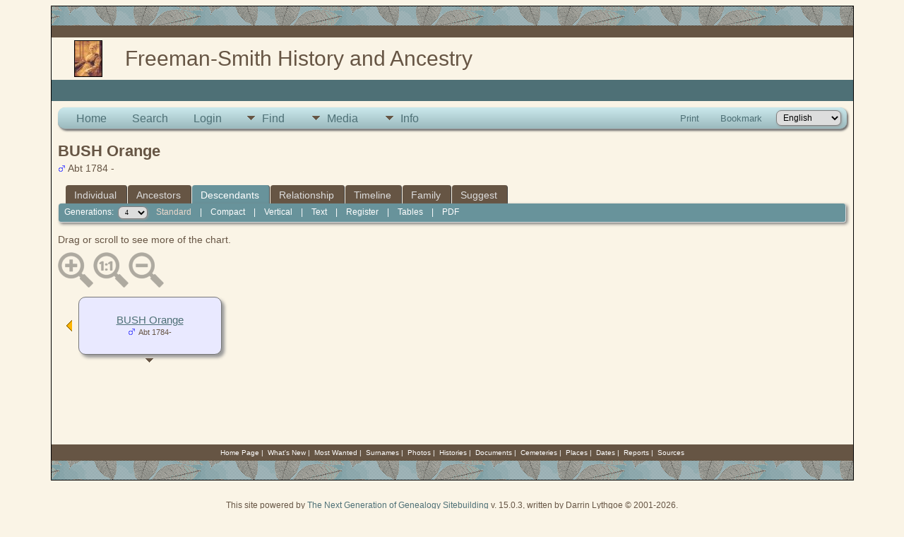

--- FILE ---
content_type: text/html;charset=ISO-8859-1
request_url: https://drumhop.com/family/descend.php?personID=I18435&tree=1
body_size: 5395
content:
<!DOCTYPE html PUBLIC "-//W3C//DTD XHTML 1.0 Transitional//EN">

<html lang="en" xmlns="http://www.w3.org/1999/xhtml">
<head>
<title>Descendancy for BUSH Orange: Freeman-Smith Family Tree</title>
<link rel="canonical" href="https://family.drumhop.com/getperson.php?personID=I18435&tree=1" />
<meta name="Keywords" content="Family extending from Brian and Doug Freeman" />
<meta name="Description" content="Descendancy for BUSH Orange: Freeman-Smith Family Tree" />
<meta http-equiv="Content-type" content="text/html; charset=ISO-8859-1" />
<meta name="robots" content="noindex,nofollow" />
<meta name="viewport" content="width=device-width, initial-scale=1" />
<link href="css/genstyle.css?v=15.0.3" rel="stylesheet" type="text/css" />
<link href="templates/template5/css/tngtabs2.css" rel="stylesheet" type="text/css" />
<link href="templates/template5/css/templatestyle.css?v=15.0.3" rel="stylesheet" type="text/css" />
<script src="https://code.jquery.com/jquery-3.4.1.min.js" type="text/javascript" integrity="sha384-vk5WoKIaW/vJyUAd9n/wmopsmNhiy+L2Z+SBxGYnUkunIxVxAv/UtMOhba/xskxh" crossorigin="anonymous"></script>
<script src="https://code.jquery.com/ui/1.12.1/jquery-ui.min.js" type="text/javascript" integrity="sha256-VazP97ZCwtekAsvgPBSUwPFKdrwD3unUfSGVYrahUqU=" crossorigin="anonymous"></script>
<script type="text/javascript" src="js/net.js"></script>
<style type="text/css">
.desc {
	margin: 0 0 10px 0;
}

.spouse {
	width: 100%;
}

.shadow {
	background-color: #999999;
	position: absolute;
}

.boxborder {
	background-color: #777;
}
</style>
<script type="text/javascript">var tnglitbox;</script>
<link href="templates/template5/css/mytngstyle.css?v=15.0.3" rel="stylesheet" type="text/css" />
<script type="text/javascript" src="js/tngmenuhover2.js"></script>
<script type="text/javascript">
// <![CDATA[
var tnglitbox;
var share = 0;
var closeimg = "img/tng_close.gif";
var smallimage_url = 'ajx_smallimage.php?';
var cmstngpath='';
var loadingmsg = 'Loading...';
var expand_msg = "Expand";
var collapse_msg = "Collapse";
//]]>
</script>
<link rel="alternate" type="application/rss+xml" title="RSS" href="tngrss.php" />
<!-- Google tag (gtag.js) -->
<script async src="https://www.googletagmanager.com/gtag/js?id=G-5G8WK9M8Y9"></script>
<script>
  window.dataLayer = window.dataLayer || [];
  function gtag(){dataLayer.push(arguments);}
  gtag('js', new Date());

  gtag('config', 'G-5G8WK9M8Y9');
</script><!-- The Next Generation of Genealogy Sitebuilding, v.15.0.3 (31 July 2025), Written by Darrin Lythgoe, 2001-2026 -->
</head>
<body id="bodytop" class="descend">
<div class="center">
<table class="maintable">
	<tr>
		<td class="tableheader"></td>
	</tr>
	<tr>
		<td class="tablesubheader"></td>
	</tr>
	<tr>
		<td>
        <table class="innertable">
          <tr>
            <td>
        <img src="templates/template5/img/thumb_Katheryn Brown.jpg" alt="" class="smallphoto" /></td>
            <td class="banner">


Freeman-Smith History and Ancestry  <!-- Our Family History and Ancestry -->

			</td>
          </tr>
        </table>
        </td>
	</tr>
	<tr class="row30">
	
<!-- OPTIONS: The following line can be used to display the Site Name 
			by removing the comment characters and commenting the line
			after the END of OPTIONS -->

<!--    	<td class="sitename">Freeman-Smith Family Tree</td> -->
<!--		or you could copy the menu between the EDIT lines in footer.php
		and replace the ADD MENU ITEMS HERE in between the following lines --> 
<!--		<td class=topmenu>
		
		    ADD MENU ITEMS HERE to display footer menu items in bar
		    
		    </td>  -->  
<!-- 	  if using either of the above lines, delete or comment out the
				following line END of OPTIONS -->
 	  
	 	  <td>&nbsp;</td>  
	    </tr>	   	
	  <tr><td>
	  		<table style="width: 100%; border-spacing: 0px; padding: 7px; border: 0px;"><tr><td style="border-collapse:separate">
<!-- end topmenu.php for template 5 --><div class="menucontainer">
<div class="innercontainer">
<div style="display:inline-flex"><div class="icons">
<a href="index.php"    title="Home" class="tngsmallicon" id="home-smicon">Home</a>
<a href="searchform.php" onclick="return openSearch();"   title="Search" class="tngsmallicon" id="search-smicon">Search</a>
<a href="#" onclick="return openLogin('ajx_login.php?p=');"   title="Login" class="tngsmallicon" id="log-smicon">Login</a>

</div>
<ul class="tngdd" id="tngdd">
<li><a href="#" class="menulink">Find</a>
<ul>
<li><a href="surnames.php"><div class="menu-label" style="padding-left:3px;">Surnames</div></a></li>
<li><a href="firstnames.php"><div class="menu-label" style="padding-left:3px;">First Names</div></a></li>
<li><a href="searchform.php"><div class="menu-label" style="padding-left:3px;">Search People</div></a></li>
<li><a href="famsearchform.php"><div class="menu-label" style="padding-left:3px;">Search Families</div></a></li>
<li><a href="searchsite.php"><div class="menu-label" style="padding-left:3px;">Search Site</div></a></li>
<li><a href="whatsnew.php"><div class="menu-label" style="padding-left:3px;">What's New</div></a></li>
<li><a href="mostwanted.php"><div class="menu-label" style="padding-left:3px;">Most Wanted</div></a></li>
<li><a href="reports.php"><div class="menu-label" style="padding-left:3px;">Reports</div></a></li>
<li><a href="anniversaries.php"><div class="menu-label" style="padding-left:3px;">Dates</div></a></li>
<li><a href="calendar.php?m=01"><div class="menu-label" style="padding-left:3px;">Calendar</div></a></li>
<li><a href="cemeteries.php"><div class="menu-label" style="padding-left:3px;">Cemeteries</div></a></li>
</ul>
</li>
<li><a href="#" class="menulink">Media</a>
<ul>
<li><a href="browsemedia.php?mediatypeID=photos"><div class="menu-label" style="padding-left:3px;">Photos</div></a></li>
<li><a href="browsemedia.php?mediatypeID=documents"><div class="menu-label" style="padding-left:3px;">Documents</div></a></li>
<li><a href="browsemedia.php?mediatypeID=headstones"><div class="menu-label" style="padding-left:3px;">Headstones</div></a></li>
<li><a href="browsemedia.php?mediatypeID=histories"><div class="menu-label" style="padding-left:3px;">Histories</div></a></li>
<li><a href="browsemedia.php?mediatypeID=recordings"><div class="menu-label" style="padding-left:3px;">Recordings</div></a></li>
<li><a href="browsemedia.php?mediatypeID=videos"><div class="menu-label" style="padding-left:3px;">Videos</div></a></li>
<li><a href="browsealbums.php"><div class="menu-label" style="padding-left:3px;">Albums</div></a></li>
<li><a href="browsemedia.php"><div class="menu-label" style="padding-left:3px;">All Media</div></a></li>
</ul>
</li>
<li><a href="#" class="menulink">Info</a>
<ul>
<li><a href="statistics.php"><div class="menu-label" style="padding-left:3px;">Statistics</div></a></li>
<li><a href="places.php"><div class="menu-label" style="padding-left:3px;">Places</div></a></li>
<li><a href="browsetrees.php"><div class="menu-label" style="padding-left:3px;">Trees</div></a></li>
<li><a href="browsebranches.php"><div class="menu-label" style="padding-left:3px;">Branches</div></a></li>
<li><a href="browsenotes.php"><div class="menu-label" style="padding-left:3px;">Notes</div></a></li>
<li><a href="browsesources.php"><div class="menu-label" style="padding-left:3px;">Sources</div></a></li>
<li><a href="browserepos.php"><div class="menu-label" style="padding-left:3px;">Repositories</div></a></li>
<li><a href="browse_dna_tests.php"><div class="menu-label" style="padding-left:3px;">DNA Tests</div></a></li>
<li><a href="bookmarks.php"><div class="menu-label" style="padding-left:3px;">Bookmarks</div></a></li>
<li><a href="suggest.php?page=Descendancy+for+BUSH+Orange"><div class="menu-label" style="padding-left:3px;">Contact Us</div></a></li>
</ul>
</li>
</ul>
</div><div class="icons-rt in-bar">
<a href="#" onclick="newwindow=window.open('/family/descend.php?personID=I18435&amp;tree=1&amp;tngprint=1','tngprint','width=850,height=600,status=no,resizable=yes,scrollbars=yes'); newwindow.focus(); return false;"  rel="nofollow" title="Print" class="tngsmallicon" id="print-smicon">Print</a>
<a href="#" onclick="tnglitbox = new LITBox('ajx_addbookmark.php?p=',{width:350,height:120}); return false;"   title="Bookmark" class="tngsmallicon" id="bmk-smicon">Bookmark</a>
<form action="savelanguage2.php" method="get" name="tngmenu1">
<select name="newlanguage1" id="newlanguage1" style="font-size:9pt" onchange="document.tngmenu1.submit();"><option value="5" selected="selected">English</option>
<option value="2">French</option>
<option value="3">German</option>
<option value="8">Italian</option>
<option value="4">Norwegian</option>
<option value="7">Polish</option>
<option value="9">Spanish</option>
<option value="1">Swedish</option>
</select>
<input type="hidden" name="instance" value="1" /></form>

</div>
</div>
</div>
<div id="searchdrop" class="slidedown" style="display:none;"><a href="#" onclick="jQuery('#searchdrop').slideUp(200);return false;" style="float:right"><img src="img/tng_close.gif" alt=""/></a><span class="subhead"><strong>Search</strong> &#8226; <a href="searchform.php">Advanced Search</a> &#8226; <a href="famsearchform.php">Search Families</a> &#8226; <a href="searchsite.php">Search Site</a></span><br/><br/><form action="search.php" method="get">

<label for="searchfirst">First Name: </label><input type="text" name="myfirstname" id="searchfirst"/> &nbsp;
<label for="searchlast">Last Name: </label><input type="text" name="mylastname" id="searchlast"/> &nbsp;
<label for="searchid">ID: </label><input type="text" class="veryshortfield" name="mypersonid" id="searchid"/> &nbsp;
<input type="hidden" name="idqualify" value="equals"/>
<input type="submit" class="btn" value="Search"/></form></div><script type="text/javascript">var tngdd=new tngdd.dd("tngdd");tngdd.init("tngdd","menuhover");</script>
<h1 class="header fn" id="nameheader" style="margin-bottom:5px">BUSH Orange</h1><div class="normal"><img src="img/tng_male.gif" width="11" height="11" alt="Male" style="vertical-align: -1px; border: 0px;"/> Abt 1784 - </div><br clear="all" />
<form action="descend.php" method="get" name="form1" id="form1">
<div id="tngmenu">
<ul id="tngnav">
<li><a id="a0" href="getperson.php?personID=I18435&amp;tree=1" style="padding-left:12px"><span id="ind-smicon"></span>Individual</a></li>
<li><a id="a1" href="pedigree.php?personID=I18435&amp;tree=1" style="padding-left:12px"><span id="ped-smicon"></span>Ancestors</a></li>
<li><a id="a2" href="descend.php?personID=I18435&amp;tree=1" class="here" style="padding-left:12px"><span id="desc-smicon"></span>Descendants</a></li>
<li><a id="a3" href="relateform.php?primaryID=I18435&amp;tree=1" style="padding-left:12px"><span id="rel-smicon"></span>Relationship</a></li>
<li><a id="a4" href="timeline.php?primaryID=I18435&amp;tree=1" style="padding-left:12px"><span id="time-smicon"></span>Timeline</a></li>
<li><a id="a5" href="familychart.php?personID=I18435&amp;tree=1" style="padding-left:12px"><span id="fam-smicon"></span>Family</a></li>
<li><a id="a6" href="suggest.php?enttype=I&amp;ID=I18435&amp;tree=1" style="padding-left:12px"><span id="sugg-smicon"></span>Suggest</a></li>
</ul>
</div>
<div id="pub-innermenu" class="fieldnameback fieldname smaller rounded4">
Generations: &nbsp;<select name="generations" class="verysmall" onchange="window.location.href='descend.php?personID=I18435&amp;tree=1&amp;display=standard&amp;generations=' + this.options[this.selectedIndex].value">
<option value="1">1</option>
<option value="2">2</option>
<option value="3">3</option>
<option value="4" selected="selected">4</option>
<option value="5">5</option>
<option value="6">6</option>
<option value="7">7</option>
<option value="8">8</option>
<option value="9">9</option>
<option value="10">10</option>
<option value="11">11</option>
<option value="12">12</option>
</select>&nbsp;&nbsp;&nbsp;
<a href="descend.php?personID=I18435&amp;tree=1&amp;display=standard&amp;generations=4" class="lightlink3">Standard</a> &nbsp;&nbsp; | &nbsp;&nbsp; 
<a href="descend.php?personID=I18435&amp;tree=1&amp;display=compact&amp;generations=4" class="lightlink">Compact</a> &nbsp;&nbsp; | &nbsp;&nbsp; 
<a href="descendvert.php?personID=I18435&amp;tree=1&amp;&amp;generations=4" class="lightlink">Vertical</a> &nbsp;&nbsp; | &nbsp;&nbsp; 
<a href="descendtext.php?personID=I18435&amp;tree=1&amp;generations=4" class="lightlink">Text</a> &nbsp;&nbsp; | &nbsp;&nbsp; 
<a href="register.php?personID=I18435&amp;tree=1&amp;generations=4" class="lightlink">Register</a> &nbsp;&nbsp; | &nbsp;&nbsp; 
<a href="descendtables.php?personID=I18435&amp;tree=1&amp;generations=4" class="lightlink">Tables</a>
 &nbsp;&nbsp; | &nbsp;&nbsp; <a href="#" class="lightlink" onclick="tnglitbox = new LITBox('rpt_pdfform.php?pdftype=desc&amp;personID=I18435&amp;tree=1&amp;generations=4',{width:400,height:380});return false;">PDF</a>
</div><br/>
</form>
<span class="normal">
Drag or scroll to see more of the chart.</span>
<div id="mag-icons-div" class="mag-icons"><img src="img/zoomin.png" id="zoom-in" onclick="panzoom.zoomIn;" alt="Zoom In"/><img src="img/zoomreset.png" id="zoom-reset" alt="Reset"/><img src="img/zoomout.png" id="zoom-out" alt="Zoom Out"/></div>
<div align="left" id="outer" style="position:relative;padding-top:8px;width:100%;height:200px;">
	<div class="panzoom" id="vcontainer" style="overflow:visible">
		<div id="inner" style="position:relative;width:560px;height:200px;">
<div id="leftarrow" style="position:absolute; top:33px; left:10px;z-index:5;">
<a href="javascript:goBack();"><img border="0" src="img/ArrowLeft.gif" width="10" height="16" align="left" title="New chart" alt="New chart" style="margin-right:5px"/></a></div>
<div id="popupleft" class="popup" style="position:absolute; visibility:hidden; background-color:#dddddd; top:34px; left:10px;z-index:8" onmouseover="cancelTimer('left')" onmouseout="setTimer('left')">
<div>
<div class="tngshadow popinner">
<div class="pboxpopupdiv">
<table><tr><td><table border="0" cellspacing="0" cellpadding="1">
<tr><td class="normal pboxpopup"><b>Parents</b></td></tr>
<tr><td valign="top"><a href="descend.php?personID=I18248&amp;tree=1&amp;generations=4&amp;display=standard"><img border="0" src="img/ArrowLeft.gif" width="10" height="16" align="left" title="New chart" alt="New chart" style="margin-right:5px"/><span class="normal">BUSH Jared</span></a><br/><img src="img/tng_male.gif" width="11" height="11" alt="Male" style="vertical-align: -1px; border: 0px;"/> <span class="pedyears">1752-1834</span></td></tr>
<tr><td valign="top"><a href="descend.php?personID=I18349&amp;tree=1&amp;generations=4&amp;display=standard"><img border="0" src="img/ArrowLeft.gif" width="10" height="16" align="left" title="New chart" alt="New chart" style="margin-right:5px"/><span class="normal">SACKETT Sarah</span></a><br/><img src="img/tng_female.gif" width="11" height="11" alt="Female" style="vertical-align: -1px; border: 0px;"/> <span class="pedyears">1750-1790</span></td></tr>

</table></td></tr></table>
</div>
</div>
</div>
</div>
<div class="pedbox rounded10" id="box1" style="background-color:#e9e9ff; top:0px; left:29px; height:80px; width:201px; box-shadow:4px 4px 4px #999999;border:1px solid #777;" onmouseover="if(jQuery('#ic0').length) jQuery('#ic0').show();showPopup(1,0,80);" onmouseout="if(jQuery('#ic0').length) jQuery('#ic0').hide();setTimer(1);">
<div class="floverlr" id="ic0" style="left:166px;top:65px;display:none;background-color:#e9e9ff"><a href="pedigree.php?personID=I18435&amp;tree=1&amp;display=standard&amp;generations=4" title="New pedigree"><img src="img/Chart.gif" border="0" width="11" height="10" title="New pedigree" alt="" /></a>
</div>
<table align="center" border="0" cellpadding="5" cellspacing="0" class="pedboxtable"><tr><td class="pboxname" align="center"><span style="font-size:11pt;"><a href="getperson.php?personID=I18435&amp;tree=1">BUSH Orange</a><br/><img src="img/tng_male.gif" width="11" height="11" alt="Male" style="vertical-align: -1px; border: 0px;"/> <span class="pedyears">Abt 1784-</span></span></td></tr></table></div>
<div style="position: absolute; top:87px;left:117px;z-index:7;" class="fakelink"><a href="#" onmouseover="showPopup(1,0,80)"><img src="templates/template5/img/ArrowDown.gif" border="0" width="25" height="8" alt="" /></a></div><div class="popup" id="popup1" style="position:absolute; visibility:hidden; background-color:#dddddd; left:31px;z-index:8" onmouseover="cancelTimer(1)" onmouseout="setTimer(1)">
<div><div class="tngshadow popinner"><div class="pboxpopupdiv">
<table cellspacing="0" cellpadding="1" border="0" width="100%">
<tr>
<td class="pboxpopup normal" colspan="2"><strong>BUSH Orange</strong></td></tr>
<tr>
<td class="pboxpopup normal" align="right" valign="top">B:</td>
<td class="pboxpopup normal" valign="top">Abt 1784</td></tr>

</table></div></div></div></div>
		</div>
	</div>
</div>

<script type="text/javascript">
//<![CDATA[
var timerleft = false;

function goBack() {
	var popupleft = document.getElementById("popupleft");
	popupleft.style.visibility = 'visible';
}

function setTimer(slot) {
	timers[slot] = setTimeout("hidePopup('" + slot + "')",500);
}

function cancelTimer(slot) {
	clearTimeout(timers[slot]);
	timers[slot] = false;
}

function hidePopup(slot) {
	var ref = document.all ? document.all["popup" + slot] : document.getElementById ? document.getElementById("popup" + slot) : null ;
	if (ref) { ref.style.visibility = "hidden"; }
	timers[slot] = false;
}

jQuery(document).ready(function() {
	jQuery('#inner').draggable();
	$("#inner").on("mousedown touchstart", function(e) {
	    $(this).addClass('grabbing')
	})

	$("#inner").on("mouseup touchend", function(e) {
	    $(this).removeClass('grabbing')
	})
});
//]]>
</script>
<script type="text/javascript">
//<![CDATA[
var lastpopup = "";
var timers = Array();
for( var h = 1; h <= 1; h++ ) {
	timers[h] = false;
}
function showPopup( slot, tall, high ){
// hide any other currently visible popups
	if( lastpopup ) {
		cancelTimer(lastpopup);
		hidePopup(lastpopup);
	}
	lastpopup = slot;

// show current
	var ref = jQuery("#popup" + slot);
	var box = jQuery("#box" + slot);

	var vOffset, hOffset, hDisplace;

	if(tall + high < 0)
		vOffset = 0;
	else {
		vOffset = tall + high + 2 * 1;
		var vDisplace = box.position().top + high + 2 * 1 + ref.height() - jQuery('#outer').height() + 20; //20 is for the scrollbar
		if(vDisplace > 0)
			vOffset -= vDisplace;
	}
	hDisplace = box.position().left + ref.width() - jQuery('#outer').width();
	if(hDisplace > 0) {
		if(vDisplace > 0) {
			ref.offset({left: box.offset().left - ref.width() - 1});
			if(box.position().top < vOffset)
				vOffset = box.position().top;
		}
		else
			ref.offset({left: box.offset().left - hDisplace});
	}
	else {
		if(vDisplace > 0) {
			hDisplace = box.position().left + box.width() + ref.width() - jQuery('#outer').width();
			if(hDisplace > 0)
				ref.offset({left: box.offset().left - ref.width() - 1});
			else
				ref.offset({left: box.offset().left + box.width() + (2 * 1)});
			if(box.position().top < vOffset)
				vOffset = box.position().top;
		}
	}

	ref.css('top',vOffset);
	ref.css('z-index',8);
   	ref.css('visibility','visible');
}
var zoomstep = 0.05;
//]]>
</script>
<script src="js/panzoom.min.js"></script>
<script src="js/tngzoom.js"></script>

</td></tr></table></td></tr>
<tr><td class="tablesubheader"><div class="topmenu" style="text-align:center">

<!--EDIT BOTTOM LINK MENU BELOW HERE-->

<a href="index.php" class="lightlink" target="_top">Home Page</a>&nbsp;|&nbsp;
<a href="whatsnew.php" class="lightlink" target="_top">What's New</a>&nbsp;|&nbsp;
<a href="mostwanted.php" class="lightlink" target="_top">Most Wanted</a>&nbsp;|&nbsp;
<a href="surnames.php" class="lightlink" target="_top">Surnames</a>&nbsp;|&nbsp;
<a href="browsemedia.php?mediatypeID=photos" class="lightlink" target="_top">Photos</a>&nbsp;|&nbsp;
<a href="browsemedia.php?mediatypeID=histories" class="lightlink" target="_top">Histories</a>&nbsp;|&nbsp;
<a href="browsemedia.php?mediatypeID=documents" class="lightlink" target="_top">Documents</a>&nbsp;|&nbsp;
<a href="cemeteries.php" class="lightlink" target="_top">Cemeteries</a>&nbsp;|&nbsp;
<a href="places.php" class="lightlink" target="_top">Places</a>&nbsp;|&nbsp;
<a href="anniversaries.php" class="lightlink" target="_top">Dates</a>&nbsp;|&nbsp;
<a href="reports.php" class="lightlink" target="_top">Reports</a>&nbsp;|&nbsp;
<a href="browsesources.php" class="lightlink" target="_top">Sources</a>

<!--EDIT BOTTOM LINK MENU ABOVE HERE-->

</div> <!-- end of topmenu div -->
</td></tr>
<tr><td class="tableheader"><img src="img/spacer.gif" width="25" height="25" alt="" /></td></tr></table>
<br />
<div class="footer small">
<p class="smaller center">This site powered by <a href="https://tngsitebuilding.com" class="footer" target="_blank" title="Learn more about TNG">The Next Generation of Genealogy Sitebuilding</a> v. 15.0.3,  written by Darrin Lythgoe  &copy; 2001-2026.</p>
<p class="smaller center">Maintained by <a href="suggest.php?" class="footer" title="Contact Us">Brian Freeman</a>.</p>
	<br /><br />
</div> <!-- end of footer div -->
</div> <!-- end of center div -->
<!-- end footer.php for template 5--><script type="text/javascript" src="js/litbox.js"></script>
</body>
<script>'undefined'=== typeof _trfq || (window._trfq = []);'undefined'=== typeof _trfd && (window._trfd=[]),_trfd.push({'tccl.baseHost':'secureserver.net'},{'ap':'cpsh-oh'},{'server':'p3plzcpnl508586'},{'dcenter':'p3'},{'cp_id':'10791198'},{'cp_cl':'8'}) // Monitoring performance to make your website faster. If you want to opt-out, please contact web hosting support.</script><script src='https://img1.wsimg.com/traffic-assets/js/tccl.min.js'></script></html>
